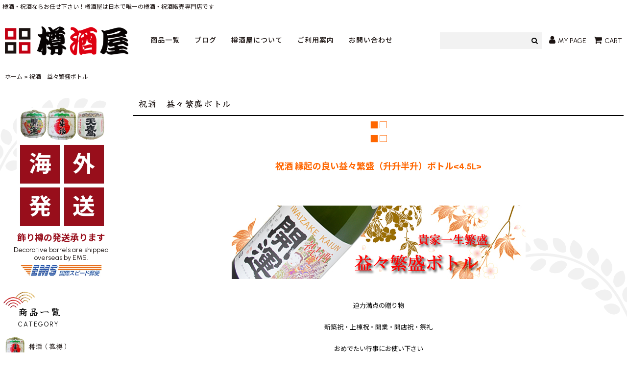

--- FILE ---
content_type: text/css
request_url: https://www.taruzakeya.com/data/taruzake/responsive/202303221003538ac0ee.css?1702362775
body_size: 16713
content:
@charset "utf-8";
/* CSS Document */

/********************************************************************/

/* HTMLタグ要素 */

/********************************************************************/

body {
    background-color: #F5F5F5;
    padding: 0px;
    margin: 0px;
    color: #000000;
}


A,
A:link,
A:visited,
A:hover,
A:active {
    color: #0088CC;
    text-decoration: none;
    font-weight: bold;
    outline: none;
}

.use_hover A:hover {
    color: #006DD9;
}

h1,
h2,
h3,
h4,
h5,
h6 {
    font-weight: bold;
    margin-bottom: 5px;
}

h1 {
    font-size: 161.6%;
}

h2 {
    font-size: 146.5%;
}

h3 {
    font-size: 131%;
}

h4 {
    font-size: 123.1%;
}

h5 {
    font-size: 116%;
}

h6 {
    font-size: 108%;
}


/********************************************************************/

/* 大外 */

/********************************************************************/

#container {
    font-size: 108%;
}

#inner_container {
    max-width: 980px;
    margin: 0px auto;
}

.wide_layout #inner_container {
    max-width: 1200px;
}

.inner_side_container,
#inner_main_container {
    background-color: #FFFFFF;
    border: 1px solid #E0DFE3;
    border-radius: 5px;
    margin: 2px;
}


/********************************************************************/

/* トップページコンテンツ間余白 */

/********************************************************************/

.main_section,
.side_section {
    margin: 0px 5px 25px;
}

#inner_main_container .main_section:first-child,
.inner_side_container .side_section:first-child {
    margin-top: 5px;
}

#inner_main_container .main_section:last-child,
.inner_side_container .side_section:last-child {
    margin-bottom: 5px;
}


/********************************************************************/

/* キャッチフレーズ欄 */

/********************************************************************/

/* キャッチフレーズ */
.copy {
    min-height: 18px;
    padding: 5px 5px 0px;
    font-size: 85%;
}


/********************************************************************/

/* ヘッダー */

/********************************************************************/

#header {
    position: relative;
    background-color: #FFFFFF;
    box-shadow:1px 1px 6px -3px #999999;
    border-radius: 5px;
    margin: 0px 2px 0px;
}


/********************************************************************/

/* ショップ名 */

/********************************************************************/

/* ショップ名ロゴ */
.shoplogo {
    padding: 5px;
}

.use_hover .shoplogo A:hover img {
    opacity: 0.8;
}

/* ショップ名テキスト */
.shoptext {
    padding: 5px 0px;
    min-height: 40px;
    margin-right: auto;
}

.shoptext A {
    font-size: 116%;
    margin: 0px;
}


/********************************************************************/

/* 文字サイズ */

/********************************************************************/

.font_setting {
    padding: 5px 5px 10px;
    text-align: center;
}

/* 文字サイズ画像 */
.set_font_normal,
.set_font_large {
    width: 45px;
    height: 30px;
    background-repeat: no-repeat;
    background-position: left top;
    -webkit-background-size: 45px 60px;
    background-size: 45px 60px;
}

/* 普通画像 */
.set_font_normal {
    background-image: url(img/font_default.gif);
}

/* 大画像 */
.set_font_large {
    margin-left: 5px;
    background-image: url(img/font_large.gif);
}

/* 文字サイズ画像マウスオーバー、選択中 */
.use_hover .font_setting .set_font_normal:hover,
.use_hover .font_setting .set_font_large:hover,
.font_setting .nav_on {
    background-position: left bottom;
}


/********************************************************************/

/* ヘッダーナビ */

/********************************************************************/

/* 各ナビゲーション */
.inner_header_nav .nav_btn {
    background-color: #2090DC;
    color: #FFFFFF;
}

.use_hover .inner_header_nav .nav_btn:hover {
    background-color: #36A8E9;
    color: #FFFFFF;
}


/*************************************************************/

/* 検索 */

/*************************************************************/

.search_bar .search {
    background-color: #FFFFFF;
}


/*************************************************************/

/* グローバルナビゲーション */

/*************************************************************/

.global_nav {
    margin: 15px 2px 0px;
    background-image: url(img/topnavi_bg.gif);
    background-repeat: repeat-x;
    background-position: left top;
    background-size: 600px 100px;
    background-color: #000000;
    border-radius: 5px;
    color: #FFFFFF;
}

.top_page_body .global_nav {
    margin-bottom: 15px;
}

/* 各ナビゲーション */
.inner_global_nav .nav_btn {
    background-image: url(img/navi_bg.gif);
    background-repeat: no-repeat;
    background-position: right top;
    background-size: 2px 100px;
    color: #FFFFFF;
    font-weight: normal;
    text-align: center;
}

.use_hover .inner_global_nav .nav_btn:hover {
    background-color: #444444;
    color: #FFFFFF;
}

.inner_global_nav li:last-child .nav_btn {
    background-image: none;
}

.use_hover .inner_global_nav li:first-child .nav_btn:hover {
    border-top-left-radius: 5px;
    border-bottom-left-radius: 5px;
}

.use_hover .inner_global_nav li:last-child .nav_btn:hover {
    border-top-right-radius: 5px;
    border-bottom-right-radius: 5px;
}


/********************************************************************/

/* 開閉ナビゲーション */

/********************************************************************/

.inner_popup_nav_area,
.inner_popup_menu_area {
    background-color: #FFFFFF;
    color: #000000;
}

/* 各ナビゲーション */
.inner_popup_nav .nav_btn {
    background-color: #FFFFFF;
    border-top: 1px dotted #CCCCCC;
    font-weight: normal;
    color: #000000;
}

.use_hover .inner_popup_nav .nav_btn:hover {
    background-color: #F5F5F5;
    color: #333333;
}

/* 開閉ナビゲーション閉じるボタン */
.nav_close_box .nav_close {
    background-color: #222222;
}

.use_hover .nav_close_box .nav_close:hover {
    background-color: #333333;
}


/********************************************************************/

/* メインナビゲーション */

/********************************************************************/

/* 各ナビゲーション */
.inner_side_nav .nav_btn,
.inner_main_nav .nav_btn {
    background-image: url(img/naviglobal_bg.gif);
    background-repeat: repeat-x;
    background-position: left bottom;
    border-radius: 5px;
    background-color: #FAFAFA;
    color: #000000;
}

.use_hover .inner_side_nav .nav_btn:hover ,
.use_hover .inner_main_nav .nav_btn:hover {
    opacity: 0.7;
    color: #000000;
}

/* フリーページナビゲーション背景 */
.freepage_nav .inner_freepage_nav .nav_btn {
    background-image: url(img/naviglobal_bg.gif);
    background-repeat: repeat-x;
    background-position: left bottom;
    background-color: #FAFAFA;
}

.use_hover .freepage_nav .inner_freepage_nav .nav_btn:hover {
    opacity: 0.7;
}


/********************************************************************/

/* カテゴリ、特集ナビゲーション */

/********************************************************************/

.itemlist_nav {
    margin-top: 15px;
}

/* 各ナビゲーション */
.inner_itemlist_nav .nav_btn {
    background-color: #F5F5F5;
    border-bottom: 1px solid #D9D9D9;
    font-weight: normal;
    color: #000000;
}

.use_hover .inner_itemlist_nav .nav_btn:hover {
    background-color: #E9E9E9;
    color: #000000;
}

/********************************************************************/

/* サイドメニュー */

/********************************************************************/

/* サイドメニュー枠 */
.open_side_col .side_container {
    background-color: #FFFFFF;
}

/* サイドカテゴリ一覧 */
.side_itemlist_nav {
    padding: 0px 1px;
}

/* サブカテゴリ　第二階層 */
.side_itemlist_nav .sub_menu_link {
    padding: 10px 24px 10px 10px;
}

/* サブカテゴリ背景 */
.side_itemlist_nav .sub_menu_link {
    background-color: #FFFFFF;
    border-top: none;
    border-left: 1px solid #D9D9D9;
    border-right: 1px solid #D9D9D9;
    border-bottom: 1px solid #D9D9D9;
}

/* マウスオーバー */
.use_hover .side_itemlist_nav .side_itemlist_nav_link:hover {
    background-color: #E9E9E9;
    color: #000000;
}


/********************************************************************/

/* フッターナビゲーション */

/********************************************************************/

.footer_nav {
    background-color: #F5F5F5;
}

/* 各ナビゲーション */
.footer_nav_item {
    color: #000000;
}

.footer_nav_item .nav_btn {
    border-bottom: 1px dotted #CCCCCC;
    color: #000000;
}

.use_hover .footer_nav_item .nav_btn:hover {
    background-color: #E9E9E9;
    color: #000000;
}


/********************************************************************/

/* タイトル */

/********************************************************************/

.side_box h2,
.main_box h2 {
    padding: 12px 10px;
    background-image: url(img/h2_bg.gif);
    background-repeat: repeat-x;
    background-position: left bottom;
    background-color: #FAFAFA;
    border-bottom: 1px solid #E0DFE3;
    border-radius: 5px;
    color: #000000;
}


/********************************************************************/

/* 第二階層タイトル */

/********************************************************************/

/* 第二階層各ページタイトル */
.page_box .page_title h1,
.page_box .page_title h2,
.page_box .recently .section_title h2,
.page_box .use_emphasis_title .section_title h2 {
    padding: 12px 10px;
    background-image: url(img/h2_bg.gif);
    background-repeat: repeat-x;
    background-position: left bottom;
    background-color: #FAFAFA;
    border-bottom: 1px solid #E0DFE3;
    border-radius: 5px;
    color: #000000;
}

.shoppingcart_page_body .page_box .page_title h2 {
    margin-bottom: 10px;
}


/********************************************************************/

/* 第二階層サブタイトル */

/********************************************************************/

/* 各ページサブタイトル */
.page_box .section_title h2,
.page_box .section_title h3 {
    padding: 12px 10px;
    background-repeat: repeat-x;
    background-position: left bottom;
    background-color: #FAFAFA;
    border-bottom: 1px solid #E0DFE3;
    border-radius: 5px;
    color: #000000;
}

.page_box #cart_preview .section_title h3 {
    margin-bottom: 10px;
}

.page_box .help_contents .section_title h4 {
    margin-top: 10px;
}

.page_box .section_title h4 {
    background-color: #F5F5F5;
    border-radius: 5px;
    padding: 10px;
}

.page_box .page_contents .search_result_title h3 {
    margin-top: 10px;
}


/********************************************************************/

/* 第二階層小項目タイトル */

/********************************************************************/

.contents_title {
    border-left: 5px solid #E0DFE3;
    border-bottom: 1px solid #E0DFE3;
    padding: 8px;
    font-weight: normal;
    font-size: 116%;
    color: #000000;
}

.rules_title {
    font-weight: bold;
}


/********************************************************************/

/* フォームタイトル */

/********************************************************************/

.form_title {
    border-left: 5px solid #E0DFE3;
    border-bottom: 1px solid #E0DFE3;
    padding: 8px;
    font-weight: normal;
    font-size: 116%;
    color: #000000;
}

.form_inner_title {
    border-bottom: 1px solid #E0DFE3;
    font-weight: bold;
    color: #000000;
}


/********************************************************************/

/* タイトル文字サイズ */

/********************************************************************/

.page_title h1,
.page_title h2,
.section_title h1,
.section_title h2 {
    margin: 0px;
    font-size: 123.1%;
    font-weight: normal;
    margin-bottom: 5px;
}

.page_title h3,
.section_title h3 {
    margin: 0px;
    font-size: 116%;
    font-weight: normal;
}

.page_title h4,
.page_title h5,
.page_title h6,
.section_title h4,
.section_title h5,
.section_title h6 {
    margin: 0px;
    font-size: 100%;
    font-weight: bold;
}


/********************************************************************/

/* メインコンテンツ */

/********************************************************************/

/********************************************************************/

/* 一覧
・写真のみ表示
・説明付き表示
・商品一覧ページ(写真のみ、説明付き)
・最新情報、店長日記
・ソート
*/

/********************************************************************/


/*--------------------------------------*/

/* 写真のみ表示  */

/*--------------------------------------*/

/* サムネイル写真 */
.layout_photo .list_item_photo {
    padding: 5px 0;
    text-align: center;
}

/* 一覧枠 */
.layout_photo .list_item_data {
    padding: 5px 1px;
}

/* もっと見る */
.more_item {
    padding: 10px 5px 0px 5px;
    border-top: 1px solid #E0DFE3;
    text-align: right;
}

.more_item .general_btn {
    padding: 5px;
    font-size: 85%;
    font-weight: normal;
}

/* 写真のみ文字サイズ */
.layout_photo .item_data_link {
    font-size: 85%;
}

.layout_photo .col2 .item_data_link {
    font-size: 93%;
}


/*--------------------------------------*/

/* 説明付き */

/*--------------------------------------*/

/* リンク */
.layout_column_text .list_item_box,
.layout_text .not_link {
    border-bottom: 1px solid #E0DFE3;
}

.list_item_data p.item_desc {
    color: #000000;
}


/*--------------------------------------*/

/* 商品一覧  */

/*--------------------------------------*/

/* 商品、記事一覧マウスオーバー */
.use_hover .item_list .item_data_link:hover,
.use_hover .item_list .list_item_link:hover {
    opacity: 0.7;
}

/* 商品名 */
.item_name {
    font-weight: bold;
}

.list_item_data p.item_name {
    margin-bottom: 3px;
}

/* 販売価格 */
.price {
    padding: 2px 0px;
    color: #000000;
    font-weight: bold;
}

.price .selling_price,
.price .regular_price {
    padding: 2px 0px;
}

/* 通常販売価格 */
.price .regular_price {
    color: #666666;
    font-weight: normal;
    display: block;
}

.item_box .text_layout .regular_price {
    display: inline;
}

/* 希望小売価格、税込価格 */
.item_box .retail_price,
.item_box .tax_incl_price {
    color: #666666;
    font-weight: normal;
    word-break: normal;
}

/* 在庫あり */
.stock {
    color: #000000;
    font-size: 93%;
}

/* 在庫僅か */
.lowstock {
    color: #990000;
}

/* 在庫なし */
.soldout,
.variation_stock_list .data_table .soldout {
    color: #777777;
}

/* レビュー件数 */
.item_info .review_number {
    color: #000000;
}

/* 商品一覧ランキングNo. */
.rankno {
    color: #FFFFFF;
    background-color: #FF8000;
}

.item_data .rankno1 {
    background-color: #FF5217;
}


/*--------------------------------------*/

/* 記事一覧  */

/*--------------------------------------*/

/* タイトル */
.list_subject {
    padding: 5px 0px;
}

/* 日付 */
.date {
    color: #000000;
    font-size: 93%;
    font-weight: normal;
}


/*--------------------------------------*/

/* ソート */

/*--------------------------------------*/

.sort {
    border-bottom: 1px solid #E0DFE3;
}

.sort_toggle .toggle_open {
    padding: 7px;
    background-color: #F5F5F5;
    border: 1px solid #E0DFE3;
    border-top-left-radius: 5px;
    border-top-right-radius: 5px;
    border-bottom: none;
}

.sort_toggle .toggle_open:hover {
    background-color: #F9F9F9;
}

/* ソート項目枠 */
.sort_item {
    padding: 10px;
    border-left: 1px solid #E0DFE3;
    border-right: 1px solid #E0DFE3;
    border-bottom: 1px solid #E0DFE3;
    background-color: #F5F5F5;
}

.sort_box {
    padding: 5px;
    margin: 3px;
    border-bottom: 1px solid #E0DFE3;
}

.sort_item .global_btn {
    padding: 5px;
    text-align: center;
}

/* 件数 */
.item_count {
    font-size: 93%;
}


/********************************************************************/

/* スライド */

/********************************************************************/

/* スライド送りボタン */
.slider_box .swiper-pagination-bullet,
.swipe_list .pointer span {
    display: inline-block;
    width: 8px;
    height: 8px;
    border: 1px solid #E0DFE3;
    border-radius: 50%;
    cursor: pointer;
}

/* 現スライド */
.slider_box .swiper-pagination-bullet-active,
.swipe_list .pointer span.current {
    background-color: #0088CC;
    border: 1px solid #0088CC;
}

#photo .slider_box .swiper-pagination-bullet,
#photo .swipe_list .pointer span,
#photo .slider_box .swiper-pagination-bullet-active,
#photo .swipe_list .pointer span.current {
    border: none;
}

/* 前へ、次へアイコン */
.swipe_list .pointer_box span.pointer_prev,
.swipe_list .pointer_box span.pointer_next,
.swiper-button-prev,
.swiper-button-next {
    width: 25px;
    height: 25px;
    background-color: #F5F5F5;
    border: 1px solid #E0DFE3;
    border-radius: 50%;
    display: inline-block;
    cursor: pointer;
}

.use_hover .swiper-button-prev:hover,
.use_hover .swiper-button-next:hover {
    background-color: #E0DFE3;
}

.use_hover .slider_box .swiper-button-disabled:hover {
    background-color: #F5F5F5;
}

/* 前へアイコン画像 */
.swipe_list .pointer_box span.pointer_prev,
.swiper-button-prev {
    background-image: url(img/icon_prev.gif);
    -webkit-background-size: 25px 25px;
    background-size: 25px 25px;
}

/* 次へアイコン画像 */
.swipe_list .pointer_box span.pointer_next,
.swiper-button-next {
    background-image: url(img/icon_next.gif);
    -webkit-background-size: 25px 25px;
    background-size: 25px 25px;
}


/********************************************************************/

/* 第二階層 */

/********************************************************************/

.page_box {
    color: #000000;
    padding: 5px 5px 20px;
}

.module_box {
    padding: 0 5px;
}

/* 共通説明 */
.page_desc {
    padding: 10px;
}

/* 共通ボックス */
.global_info {
    background-color: #FFFFEE;
    border: 1px solid #E0DFE3;
    padding: 10px;
}


/********************************************************************/

/* 商品詳細 */

/********************************************************************/

/* 商品情報　各ブロック */
.detail_section {
    border-bottom: 1px solid #E0DFE3;
}

/* 商品情報　商品名 */
.detail_item_data h1,
.detail_item_data .item_name {
    font-size: 123.1%;
    font-weight: bold;
    margin-bottom: 10px;
}

/* 商品詳細　価格エリアdivタグ間余白 */
.detail_item_data .section_box {
    margin-bottom: 10px;
}

/* 商品詳細　価格エリア項目間余白 */
.detail_item_data .section_box p {
    margin-bottom: 5px;
}

/* 商品詳細　販売価格 */
.detail_item_data .selling_price {
    font-size: 123.1%;
    word-break: normal;
}

/* 商品詳細　販売価格金額 */
.detail_item_data .selling_price .figure {
    font-weight: bold;
}

/* 商品詳細　通常販売価格 */
.detail_item_data .regular_price {
    font-size: 85%;
}

/* 商品詳細　希望小売価格、税込価格 */
.detail_item_data .retail_price,
.detail_item_data .tax_incl_price {
    color: #666666;
    font-weight: normal;
}

/* 商品詳細　販売価格ラベル */
.detail_item_data .selling_price {
    font-weight: normal;
}

/* 商品詳細　在庫 */
.detail_item_data .stock {
    font-size: 108%;
    font-weight: bold;
}

/* 商品情報　商品説明 */
.item_desc {
    margin: 0px;
}

/* 価格変動注意書き */
.price_desc {
    font-size: 77%;
}

/* 商品仕様 */
.detail_spec_data {
    margin: 0px;
}

/* 他の写真枠 */
.other_item_data {
    margin: 0px;
}

.other_item_data .global_photo {
    text-align: center;
}

/* 他の写真説明 */
.other_photo_desc {
    margin: 0px;
}

/* ソーシャルツール */
.social_tool {
    padding-bottom: 5px;
}

/* バリエーション在庫表 */
.variation_stock_list {
    margin-bottom: 5px;
}

/* バリエーション、オーダーメイド項目間余白 */
.variation_item,
.order_item {
    padding-top: 5px;
    padding-bottom: 5px;
}

/* オーダーメイド項目 */
.order_item {
    border-bottom: 1px dotted #CCCCCC;
}

.ordermade .bottompos {
    border-bottom: none;
}

/* 在庫数のラベルなし */
.hidden_stock .stocklist_data {
    text-align: center;
}

/* バリエーション在庫選択中背景 */
.variation_stock_list .data_table .selected_item {
    background-color: #E0F0F8;
    color: #006DD9;
}

.variation_stock_list .data_table .selected_data {
    background-color: #E0F0F8;
}


/*--------------------------------------*/
/* バリエーション選択のポップアップ */

/* ポップアップ枠 */
.popup_variation,
.popup_area {
    background-color: #FFFFFF;
    border: 1p solid #E0DFE3;
}

.popup_variation_selection,
.popup_section {
    border-bottom: 1px solid #E0DFE3;
}

/* バリエーション項目ボタン */
.popup_variation_button,
.item_selection_button {
    background-color: #F5F5F5;
    border: 2px solid #CCCCCC;
}

/* 選択中 */
.selected_option .popup_variation_button,
.selected_option .item_selection_button {
    background-color: #E0F0F8;
    border: 2px solid #0066CC;
    color: #0066CC;
}

/* 変更、選択してくださいボタン */
.popup_variation_edit_button,
.popup_variation_select_button,
.item_select_operation_button {
    background-image: url(img/btn_main.gif);
    background-position: left bottom;
    background-repeat: repeat-x;
    background-color: #A9A6B1;
    color: #FFFFFF;
}

.popup_variation_value,
.variation_selection_value,
.item_selection_value {
    color: #0066CC;
}

/* 選択済み枠 */
.variation_selection_box .validation_selection_selected_all,
.use_hover .variation_selection_box .validation_selection_selected_all:hover {
    background-color: #E0F0F8;
    border: 2px solid #E0DFE3;
    color: #000000;
}

.validation_selection_selected_all .variation_selection_msg_text {
    background-image: url(img/btn_main.gif);
    background-position: left bottom;
    background-repeat: repeat-x;
    background-color: #A9A6B1;
    color: #FFFFFF;
}


/*--------------------------------------*/
/* サムネイル写真 */

.thumbnail {
    margin-top: 5px;
}

/* サムネイル写真 */
.thumbnail .thumbnail_btn {
    border: 2px solid #FFFFFF;
}

.thumbnail .current .thumbnail_btn {
    border: 2px solid #0088CC;
}

/* サムネイル写真枠サイズ */
.thumbnail_listbox {
    width: 60px;
}


/*************************************************************/

/* レビュー */

/*************************************************************/

.large_rating_icon .rating_point {
    font-size: 153.9%;
}

.medium_rating_icon .rating_point {
    font-size: 123.1%;
}

/* 星ポイント */
.rating_point {
    margin-left: 10px;
    color: #EF9D35;
}

/* レビュー数 */
.review_number {
    margin-left: 10px;
}

/* グラフ */
.bar_graph {
    background-color: #EF9D35;
}

/* 年代 */
.rating_age {
    font-size: 93%;
}

/* 分析レポート内レビュー数 */
.rating_number A {
    font-size: 93%;
}

/* レビュー一覧 */
.review_data {
    border-bottom: 1px dotted #000000;
}

.mypagereview_contents .review_data {
    border-bottom: none;
}

/* レビュータイトル */
.review_title {
    font-size: 123.9%;
    font-weight: bold;
}

.itemdetail .review_data .review_title,
.mypagereview_contents .review_data .review_title {
    font-size: 108%;
}

/* 登録日 */
.review_postdate {
    background-color: #F5F5F5;
}

/* メモ */
.review_note {
    border-top: 1px solid #E0DFE3;
    border-bottom: 1px solid #E0DFE3;
}

.detail_page_body .review_note {
    border-top: 1px solid #E0DFE3;
    border-bottom: none;
}

/* ショップオーナー返信 */
.owner_note {
    border-bottom: 1px solid #E0DFE3;
}

/* ショップオーナーヘッダー */
.owner_header {
    font-size: 93%;
    color: #0088CC;
}

/* ショップオーナー登録日 */
.owner_postdate {
    display: inline-block;
    margin-left: 5px;
}

/* 参考質問数字 */
.user_number {
    font-size: 123.9%;
    font-weight: bold;
    color: #EF9D35;
}

/* 参考質問ボタン */
.review_vote_btn {
    display: block;
    margin-top: 5px;
}

/* 商品一覧レビュー数 */
.itemlist .review_number {
    font-size: 85%;
    margin-left: 5px;
}

/* 商品詳細レビュー数 */
.review_list .review_number {
    font-size: 93%;
}

/* 商品詳細ヘッダー */
.detail_review_header {
    padding-top: 10px;
}

/* 商品詳細、マイページレビュー管理ボタン */
.review_admin .global_btn {
    border-top: 1px solid #E0DFE3;
    text-align: center;
}

.detail_review_header .global_btn {
    text-align: center;
}


/********************************************************************/

/* ログイン */

/********************************************************************/

/* ID、PW枠 */
.signin_box .id_box,
.signin_box .pass_box {
    margin: 0px;
}

/* ID、PWタイトル */
.signin_box .id_title,
.signin_box .pass_title {
    margin-bottom: 10px;
    border-bottom: 1px solid #E0DFE3;
    font-size: 116%;
    font-weight: bold;
}

.signin_box .password .global_link {
    font-size: 85%;
}

/* 新規登録枠 */
#register_form {
    padding-top: 20px;
    border-top: 1px solid #E0DFE3;
}


/********************************************************************/

/* カート */

/********************************************************************/

/* カートの中身各枠 */
.inner_cart_data {
    margin-bottom: 10px;
    border: 1px solid #E0DFE3;
    background-color: #FFFFFF;
    border-radius: 5px;
}

/* 各項目枠 */
.cart_section {
    border-top: 1px solid #E0DFE3;
}

/* 区切り線 */
.top_separator {
    border-top: 1px solid #E0DFE3;
}

.bottom_separator {
    border-bottom: 1px solid #E0DFE3;
}

/* 各項目ラベル */
.cart_label {
    font-weight: normal;
}

/* ボタン中央寄せ */
.cart_inner_btn {
    text-align: center;
}

/* 小計、送料 */
.cart_sub_total_price,
.cart_shipping_charge {
    text-align: right;
}

/* 合計 */
.cart_footer {
    text-align: right;
}

.grand_total {
    display: inline-block;
    border-bottom: 2px solid #E0DFE3;
    margin-bottom: 5px;
}

.grandtotal_price {
    font-size: 153.9%;
    color: #990000;
}

/* 買い物を続ける */
.continue_shopping {
    text-align: right;
    border-top: 1px solid #E0DFE3;
    border-bottom: 1px solid #E0DFE3;
}

/* 送り主、お届け先追加変更ボタン */
.cart_recipient .global_btn {
    text-align: center;
}

/* お届け先名 */
.cart_recipient_title {
    border-left: 5px solid #0088CC;
    font-weight: bold;
}

/* ラジオボタン選択の強調表示 */
.checked_row {
    background-color: #FFFFCC;
}

.form_area .checked_row > .form_title,
.form_inner_area .checked_row > .form_inner_title {
    color: #CC0000;
}

/* リピータ向け決済機能用 */
.inner_global_info {
    background-color: #FFFFCC;
    border: 1px solid #E0DFE3;
}

/* クーポン/ポイント枠 */
.toggle_box .cart_point,
.toggle_box .box_padding,
.toggle_box .cart_point_notice {
    margin: 1px;
}

/* クーポン/ポイント変更時の金額を更新ボタン欄、強調表示背景 */
.notice_box .form_btn_spad {
    background-color: #FFFFCC;
}


/*************************************************************/

/* ステップ表 */

/*************************************************************/

.step_list {
    margin: 10px 0px;
    padding: 0px;
}

/* ステップ表 各枠背景 */
.step_data {
    background-color: #F5F5F5;
    border-right: 1px solid #FFFFFF;
    text-align: center;
}

/* ステップ表 右端 */
.step_list .posright .step_data {
    border-right: none;
}

/* ステップ表 各枠　現ページ */
.step_check .step_data {
    background-color: #E3007E;
}

/* ステップ表 文字 */
.step_data span {
    color: #666666;
}

/* ステップ表 ステップ数 */
.step_data .step_number {
    font-family: Arial, Helvetica, sans-serif;
    font-weight: bold;
}

/* ステップ表 現ページ文字 */
.step_check .step_data span {
    color: #FFFFFF;
}


/********************************************************************/

/* 最新情報、店長日記 */

/********************************************************************/

/* 日付 */
.article_date {
    border-bottom: 1px solid #E0DFE3;
    margin-bottom: 10px;
}

.format {
    font-size: 77%;
}

/* 記事 */
.ph_article {
    font-size: 108%;
}

/* バックナンバー */
.count_number {
    font-size: 93%;
}


/********************************************************************/

/* ご利用案内 */

/********************************************************************/

/* 上部ページ内リンクのナビゲーション */
.anchor_nav_area .nav_btn {
    border: 1px solid #E0DFE3;
    background-color: #F5F5F5;
}

.use_hover .anchor_nav_area .nav_btn:hover {
    border: 1px solid #E0DFE3;
    background-color: #E0DFE3;
}

/* 各ブロック */
.help_contents .inner_contents_box {
    margin-bottom: 10px;
}

.help_step,
.help_payment {
    padding-bottom: 5px;
}

/* 説明各ブロック */
.help_data {
    margin-top: 10px;
    margin-bottom: 10px;
    font-size: 93%;
}

/* 推奨環境 */
#spec_contents dt {
    font-weight: bold;
    padding-bottom: 5px;
}

#spec_contents dd {
    background-color: #F5F5F5;
    border: 1px solid #E0DFE3;
}


/********************************************************************/

/* 特定商取引 */

/********************************************************************/

/* 各欄枠 */
.contents_desc {
    padding: 10px 5px;
}


/********************************************************************/

/* メールマガジン */

/********************************************************************/

/* 登録、解除タイトル */
.mailmagazine_box .mailmagazine_subscribe_title,
.mailmagazine_box .mailmagazine_unsubscribe_title {
    border-bottom: 1px solid #E0DFE3;
    margin-bottom: 10px;
    font-size: 116%;
    font-weight: bold;
}


/********************************************************************/

/* マイページ */

/********************************************************************/

/* ポイント */
.member_contents .point_number {
    font-size: 138.5%;
    font-weight: bold;
    color: #990000;
}

/* リンク枠 */
.link_box .global_iconleft {
    display: block;
    margin-bottom: 10px;
}

/* 注意書き */
.mypage_note {
    font-size: 93%;
    line-height: 140%;
}

/* マイページ共通　送り主　お届け先 */
.mypage_recipient {
    padding: 5px 0px;
    font-size: 108%;
}


/*************************************************************/

/* 購入履歴 */

/*************************************************************/

/* 商品名 */
.history_data_list .item_name {
    font-weight: normal;
    color: #000000;
}


/*************************************************************/

/* 送り主、お届け先 */

/*************************************************************/

/* 住所 */
.recipient_data_list .user_address {
    font-weight: normal;
    color: #000000;
}


/*************************************************************/

/* お気に入り */

/*************************************************************/

/* 登録日、メモ */
.item_registration_date,
.item_memo {
    font-size: 93%;
}

/* 商品説明 */
.favorite_contents .item_desc {
    padding: 5px 0px;
    margin: 5px 0px;
    border-top: 1px solid #E0DFE3;
    border-bottom: 1px solid #E0DFE3;
}

/* メモ */
.item_memo_text {
    background-color: #F5F5F5;
    border: 1px solid #E0DFE3;
    color: #000000;
}


/*************************************************************/

/* 複数選択 */

/*************************************************************/

/* 複数削除 */
.bulk_btn {
    padding-top: 5px;
    padding-bottom: 5px;
}

/* 複数選択 */
.inner_bulk_check_box {
    background-color: #F5F5F5;
}

.layout_column_text .inner_bulk_check_box,
.layout_text .inner_bulk_check_box {
    background-color: #F5F5F5;
}

.bulk_mode .layout_column_text .list_item_box,
.bulk_mode .layout_column_text .not_link,
.bulk_mode .layout_text .not_link {
    border-bottom: none;
}

/* 一括削除時の下部ボタン枠 */
.bulk_mode .fixed_bottom {
    background-color: #F5F5F5;
    border-top: 1px solid #E0DFE3;
}

/* 数量表示バッジ */
.badge {
    background-color: #CC0000;
    font-family: Arial, Helvetica, sans-serif;
    color: #FFFFFF;
}


/*************************************************************/

/* 掲示板 */

/*************************************************************/

/* 記事枠 */
.post_box {
    margin-bottom: 5px;
    border: 1px solid #E0DFE3;
    background-color: #F5F5F5;
}

/* 記事枠レス */
.post_box_res {
    padding-left: 20px;
}

/* 記事ヘッダー */
.post_box .data_table .cell_header,
.post_box .data_table .cell_data {
    background-color: #E9E9E9;
    font-weight: normal;
}

/* 記事ヘッダー下部余白 */
.post_box .data_table {
    margin-bottom: 5px;
}

/* 記事ヘッダー中央寄せ */
.post_box .res_cell,
.post_box .toggle_cell,
.post_box .replay_cell {
    text-align: center;
}

.post_title,
.post_user,
.post_day,
.post_number {
    padding: 2px 0px;
}

/* 記事タイトル */
.post_title {
    font-weight: bold;
    font-size: 14px;
}

/* 記事ユーザー */
.post_user {
    font-size: 11px;
}

/* 記事投稿日 */
.post_day {
    font-size: 11px;
}

/* 記事No */
.post_number {
    font-size: 13px;
}

/* URL */
.post_url {
    font-size: 13px;
}

/* 記事コメント */
.bbs_comments {
    background-color: #FFFFFF;
    border: 1px solid #D1D1D1;
}

/* 記事検索 */
.bbs_search {
    background-color: #F5F5F5;
}

/* 検索文字強調 */
.result_emphasis {
    background-color: #FFFF73;
}

/* 検索前に戻る */
.bbs_search .global_link {
    margin-left: 10px;
}

/* 記事開閉 */
#bbs_toggle {
    border-top: 1px solid #E0DFE3;
    border-bottom: 1px solid #E0DFE3;
}

/* 記事投稿欄 */
.bbs_post_form {
    background-color: #FFFFFF;
    border: 1px solid #E0DFE3;
}


/*************************************************************/

/* 関連ページ */

/*************************************************************/

/* 内容 */
.link_desc_box {
    border-top: 1px solid #E0DFE3;
}


/*************************************************************/

/* 私が店長です */

/*************************************************************/

/* スタッフ画像 */
.staff_photo,
.pstaff_photo {
    text-align: center;
    margin-top: 10px;
}

/* プロフィール項目 */
.staff_contents dt,
.pstaff_contents dt {
    border-top: 1px solid #E0DFE3;
    font-weight: bold;
}

/* プロフィール内容 */
.staff_contents dd,
.pstaff_contents dd {
    border-top: 1px solid #E0DFE3;
}

.staff_profile_desc {
    background-color: #F5F5F5;
    border: 1px solid #E0DFE3;
}


/********************************************************************/

/* カレンダー */

/********************************************************************/

/* カレンダーヘッダー */
.cal_month {
    padding-bottom: 15px;
    text-align: center;
}

.cal_month .prev_month,
.cal_month .next_month,
.cal_month .this_month {
    padding: 0px 10px;
}

.cal_month span.prev_month,
.cal_month span.next_month {
    padding: 0px 5px;
    font-weight: bold;
    cursor: pointer;
}

/* 今月 */
.this_month {
    font-size: 123.1%;
    font-weight: bold;
}

.side_col .this_month {
    font-size: 13px;
    padding: 0px;
}

.side_col .next_month,
.side_col .prev_month {
    font-size: 12px;
    padding: 0px;
}

/* カレンダー枠線 */
.calendar_data .data_table th.cell_header,
.calendar_data .data_table td.cell_data {
    border: 1px solid #CCCCCC;
}

/* カレンダー曜日セル */
.calendar_data .cal_day_header {
    font-size: 85%;
}

/* カレンダー各セル */
.calendar_data .data_table .cal_day_cell {
    width: 14%;
    height: 60px;
    vertical-align: top;
}

/* 日曜日 */
.sun .cal_day {
    color: #CC0000;
}

/* 土曜日 */
.sat .cal_day {
    color: #3399CC;
}

/* 今日 */
.calendar_data .today {
    font-weight: bold;
}

/* イベント一覧 */
.event_list li {
    border-bottom: 1px solid #E0DFE3;
}

/* イベント内容 */
.event_data {
    padding: 10px 0px;
}

/* イベント名 */
.event_name {
    font-weight: bold;
    line-height: normal;
}

/* アイコン画像 */
div.event_icon {
    text-align: center;
}

div.event_icon img {
    margin: 0px 1px;
}

span.event_icon {
    margin-right: 5px;
}

/* 定休日 */
.calendar_data .holiday,
.holiday_icon {
    background-color: #FFD9B3;
}

.holiday_icon {
    border: 1px solid #CCCCCC;
    display: inline-block;
    width: 15px;
    height: 15px;
}

/* イベント説明 */
.event_desc {
    font-size: 93%;
    padding: 5px;
}

/* 左右カラム */
.side_col .cal_day {
    font-size: 85%;
}

/* 余白 */
.side_col .data_table th.cell_header,
.side_col .data_table td.cell_data {
   padding: 2px;
}

.side_col .calendar_data .data_table .cal_day_cell {
    height: auto;
}


/********************************************************************/

/* table */

/********************************************************************/

/* thタグ、tdタグ */
.data_table .cell_header,
.data_table_header,
.data_table .cell_data {
    padding: 5px;
    border: 1px solid #E0DFE3;
}

/* thタグ */
.data_table .cell_header,
.data_table_header {
    background-color: #F5F5F5;
    color: #000000;
}

/* tdタグ */
.data_table .cell_data {
    background-color: #FFFFFF;
    color: #000000;
}


/********************************************************************/

/* フォーム */

/********************************************************************/

/* フォーム上部説明 */
.global_note li {
    border-bottom: 1px dotted #E0DFE3;
}

.list_icon_circle {
    color: #000000;
}

/* フォーム項目 */
.form_element,
.form_inner_element {
    padding: 10px;
}

/* 必須項目 */
.require {
    color: #CC0000;
    font-weight: bold;
}

abbr.require {
    border: none;
    cursor: default;
}

/* 注意書き */
span.cell_note {
    font-size: 85%;
    font-weight: normal;
}

/* メールアドレス欄 */
.confirm_email {
    border-color: #E0DFE3;
    background-color: #FFFFEE;
}


/********************************************************************/

/* 入力エリア */

/********************************************************************/

/* 標準 */
.form_data .defaultsize {
    width: 170px;
}

/* 特小 */
.form_data .xsmallsize {
    width: 60px;
}

/* 小 */
.form_data .smallsize {
    width: 80px;
}

/* 大 */
.form_data .largesize {
    max-width: 500px;
    width: 97%;
}


/********************************************************************/

/* フォームエラー */

/********************************************************************/

/* 個別エラー表示 */
.form_error {
    border: 5px solid #FF0000;
    border-radius: 5px;
}

/* フォーム上部エラー表示 */
.error_box {
    border: 1px solid #FF0000;
    border-radius: 5px;
}

/* 商品詳細エラー表示 */
.detail_page_body .error_box {
    margin: 10px;
}

/* エラー表示　※赤枠内文字 */
.error_status {
    color: #FF0000;
    font-size: 93%;
    padding-left: 5px;
}

/* エラー時入力エリア背景色 */
.page_box .edit_form .error_row input,
.page_box .edit_form .error_row select,
.page_box .edit_form .error_row textarea {
    background-color: #FFF0F0;
}

/* エラーアイコン */
.error_icon .fa {
    background-color: #E43100;
    border: 1px solid #E8E0DD;
    box-shadow: 0px 0px 0px 1px #E43100;
    color: #FFFFFF;
}

/* フォーム上部OK表示 */
.ok_box {
    border: 1px solid #0088CC;
    border-radius: 5px;
}

/* OK表示 ※緑枠内文字 */
.ok_status {
    color: #0088CC;
    font-size: 93%;
    padding-left: 5px;
}

/* OK表示アイコン位置調整 */
.ok_status img {
    padding-right: 3px;
}

/* OK時入力エリア背景色 */
.page_box .edit_form .ok_row input,
.page_box .edit_form .ok_row select,
.page_box .edit_form .ok_row textarea,
.page_box .edit_form .error_row .ok_input {
    background-color: #E4F1FC;
}

/* OKアイコン */
.ok_icon .fa {
    background-color: #0088CC;
    border: 1px solid #CFEAFC;
    box-shadow: 0px 0px 0px 1px #0088CC;
    color: #FFFFFF;
}

/* 重要な注意書き色 */
.note_color {
    color: #CC0000;
}


/********************************************************************/

/* アイコン */

/********************************************************************/

/* ヘッダーナビボタン */
.inner_header_nav .header_nav_item .fa {
    color: #FFFFFF;
}

/* グローバルナビ */
.inner_global_nav .fa {
    color: #FFFFFF;
}

.global_iconleft .fa {
    padding-right: 5px;
}

.global_iconright .fa {
    padding-left: 5px;
}

/* 閉じる、削除ボタン */
.close_btn_box .fa,
.delete_btn_box .fa {
    color: #000000;
}

.nav_close_btn .fa {
    color: #FFFFFF;
}

/* フッター下部ボタン */
.fixed_corner_button .fa {
    font-size: 40px;
    color: #000000;
}

.use_hover .fixed_corner_button:hover .fa {
    color: #333333;
}

/* +-開閉ボタン */
.open_icon .fa,
.close_icon .fa {
    color: #666666;
}

/* 説明付き一覧表示調整 */
.right_side_list_icon {
    position: absolute;
    right: 5px;
    top: 50%;
    margin-top: -11px;
    font-size: 22px;
}


/********************************************************************/

/* ボタン */

/********************************************************************/

/* アイコンボタン枠 */
.icon_btn {
    padding: 0px 3px;
    border: 1px solid #E0DFE3;
    background-color: #FFFFFF;
    border-radius: 5px;
}

.use_hover .icon_btn:hover {
    border: 1px solid #E0DFE3;
    background-color: #F5F5F5;
}

/* +-開閉ボタン枠 */
.open_icon,
.close_icon {
    border: 1px solid #CCCCCC;
    background-color: #FFFFFF;
}

.use_hover .open_icon:hover,
.use_hover .close_icon:hover,
.use_hover abbr .open_icon:hover,
.use_hover abbr .close_icon:hover {
    background-color: #D1D1D1;
}

/* 汎用ボタン */
.general_btn {
    padding: 0px 3px;
    border: solid 1px #E0DFE3;
    border-radius: 5px;
    display: inline-block;
}

.use_hover .general_btn:hover {
    border: 1px solid #E0DFE3;
    background-color: #F5F5F5;
}

.standard_btn {
    padding: 10px 20px;
    border: solid 1px #E0DFE3;
    border-radius: 5px;
    display: inline-block;
}

.use_hover .standard_btn:hover {
    border: 1px solid #E0DFE3;
    background-color: #F5F5F5;
}

/* 右端ボタン */
.page_title_right_edge .general_btn,
.section_title_right_edge .general_btn {
    background-color: #E0DFE3;
    border-radius: 5px;
    color: #333333;
}

.use_hover .page_title_right_edge .general_btn:hover,
.use_hover .section_title_right_edge .general_btn:hover {
    background-color: #F5F5F5;
    color: #333333;
}

/* 画像リンク */
.use_hover .photo_link:hover {
    opacity: 0.7;
}


/*************************************************************/

/* フォームボタン */

/*************************************************************/

/* フォームボタンマウスオーバー */
.use_hover .global_btn input:hover,
.use_hover button:hover,
.use_hover .global_btn A:hover {
    opacity: 0.8;
}

/* ボタンサイズXXS */
.global_btn .btn_size_xxsmall {
    width: 30px;
    height: 30px;
}

/* ボタンサイズXS */
.global_btn .btn_size_xsmall {
    width: 50px;
    height: 30px;
}

/* ボタンサイズS */
.global_btn .btn_size_small {
    width: 70px;
    height: 30px;
}

/* ボタンサイズM */
.global_btn .btn_size_medium {
    width: 90px;
    height: 30px;
}

.global_btn A.btn_size_xxsmall,
.global_btn A.btn_size_xsmall,
.global_btn A.btn_size_small,
.global_btn A.btn_size_medium,
.global_btn A.btn_size_auto {
    line-height: 30px;
}

/* ボタンサイズL */
.global_btn .btn_size_large {
    width: 130px;
    height: 35px;
}

.global_btn A.btn_size_large {
    line-height: 35px;
}

/* ボタンサイズXL */
.global_btn .btn_size_xlarge {
    width: 180px;
    height: 40px;
    font-size: 116%;
}

.global_btn A.btn_size_xlarge {
    line-height: 40px;
}

/* ボタンサイズXXL */
.global_btn .btn_size_xxlarge {
    width: 281px;
    height: 50px;
    font-size: 123%;
}

.global_btn A.btn_size_xxlarge {
    line-height: 50px;
}

/* ボタンサイズ横幅auto */
.global_btn .btn_size_auto {
    height: 30px;
    width: auto;
    padding: 0px 20px;
}

/* ボタンサイズ小文字 */
.font_size_small {
    font-size: 77%;
}

/* 縦2段積みボタン */
.under_global_btn {
    display: block;
    margin-top: 30px;
}

/* 商品詳細 */
.detail_item_data .add_cart .global_btn {
    display: block;
    text-align: center;
    margin: 10px 0px;
}

/* 下部配置ボタン */
.form_btn {
    text-align: center;
    margin: auto;
    padding: 20px 0;
}

/* 下部ボタン上部注意書き */
.global_bottom_info {
    border-bottom: 1px solid #E0DFE3;
}

/* ログインページ新規登録余白調整 */
#register_form .form_btn {
    padding: 0px;
}

/* Aタグボタン */
.global_btn A {
    font-weight: normal;
}

/* 外部決済ボタン */
.outside_btn_box {
    background-color: #FFFFEE;
    border: 1px solid #E0DFE3;
}

/* 楽天決済用 */
.payment_method_desc {
    margin-bottom:10px;
}


/*--------------------------------------*/

/* ボタン色 */

/*--------------------------------------*/
/* 色通常 */
/* フォームボタン全般 */
.btn_color_common {
    background-image: url(img/btn_main.gif);
    background-repeat: repeat-x;
    background-position: left bottom;
    background-color: #A9A6B1;
    color: #FFFFFF;
}

.btn_color_common,
A.btn_color_common:link,
A.btn_color_common:visited,
A.btn_color_common:hover,
A.btn_color_common:active {
    color: #FFFFFF;
}

.use_hover .btn_color_common:hover {
    color: #FFFFFF;
}

/* 色強調 */
.btn_color_emphasis {
    background-image: url(img/btn_main_b.gif);
    background-repeat: repeat-x;
    background-position: left bottom;
    background-color: #37A9EA;
    color: #FFFFFF;
}

.btn_color_emphasis,
A.btn_color_emphasis:link,
A.btn_color_emphasis:visited,
A.btn_color_emphasis:hover,
A.btn_color_emphasis:active {
    color: #FFFFFF;
}

.use_hover .btn_color_emphasis:hover {
    color: #FFFFFF;
}


/*************************************************************/

/* パンくずリスト */

/*************************************************************/

/* パンくずリスト */
.breadcrumb_list {
    font-size: 85%;
}


/********************************************************************/

/* ポップアップ */

/********************************************************************/

/* ポップアップの背景 */
.overlay_area .modal_skin {
    background-color: #FFFFFF;
    border: 1px solid #CCCCCC;
}


/********************************************************************/

/* ロード、ページャー */

/********************************************************************/

/* 読み込み中アイコン画像 */
.loading,
.initial_loading {
    background: url(img/load_icon.gif);
    background-repeat: no-repeat;
    background-position: center center;
    -webkit-background-size: 25px 25px;
    background-size: 25px 25px;
}

.entry_box .loading {
    background-image: url(img/load_entry_icon.gif);
    -webkit-background-size: 25px 25px;
    background-size: 25px 25px;
}

/* 一覧ページャー */
.pager {
    margin: 5px 0px;
    text-align: center;
}

/* 現ページ */
.pager strong {
    min-width: 20px;
    min-height: 20px;
    padding: 3px;
    margin: 0px 1px;
    border: 1px solid #000000;
    background-color: #000000;
    color:#FFFFFF;
}

/* 各ページ */
.pager .pager_btn {
    min-width: 20px;
    min-height: 20px;
    margin: 0px 1px;
    padding: 3px;
    border: 1px solid #E0DFE3;
    background-color: #FFFFFF;
    text-decoration: none;
}

.use_hover .pager .pager_btn:hover {
    border: 1px solid #000000;
    background-color: #000000;
    color: #FFFFFF;
}


/********************************************************************/

/* グローバルサイトリンク */

/********************************************************************/

/* リンク一覧 */
.site_list_dropdown {
    background-color: #FFFFFF;
    box-shadow: 5px 5px 10px rgba(0,0,0,0.4),-5px 5px 10px rgba(0,0,0,0.4);
}

/* 各リンク先 */
.layout_dropdown .site_list_data {
    border-bottom: 1px solid #E0DFE3;
}

/* 各リンク文字 */
.global_site .site_list_dropdown .nav_btn,
#inner_footer .layout_dropdown .site_list_data .nav_btn {
    color: #000000;
}

.use_hover .global_site .site_list_dropdown .nav_btn:hover,
.use_hover #inner_footer .layout_dropdown .site_list_data .nav_btn:hover {
    color: #666666;
    background-color: #F5F5F5;
}

/* リスト表示タイトル */
#inner_footer .layout_dropdown .site_list_title .nav_btn {
    background-image: none;
    background-color: #FFFFFF;
    border: 1px solid #E0DFE3;
    color: #000000;
}


/********************************************************************/

/* フッター */

/********************************************************************/

/* PCサイトボタン */
.footer_pc_site_box {
    height: 30px;
    padding: 15px 0px 15px 0px;
    position: relative;
    background-color: #F5F5F5;
    box-sizing: content-box;
    text-align: center;
}

.pc_site_btn .pc_site_link {
    width: 80px;
    margin: auto;
    padding: 8px 8px 8px 30px;
    display: inline-block;
    background-image: url(img/icon_pc.png);
    -webkit-background-size: 30px 30px;
    background-size: 30px 30px;
    background-repeat: no-repeat;
    background-position: 5px center;
    background-color: #FFFFFF;
    border: 1px solid #CCCCCC;
    border-radius: 5px;
    box-sizing: content-box;
    font-size: 12px;
    text-align: center;
    color: #000000;
}

.use_hover .pc_site_btn .pc_site_link:hover {
    color: #000000;
    opacity: 0.8;
}

/* フッター */
.footer_area {
    background-color: #F5F5F5;
}

#footer {
    text-align: center;
}

.footer_area A {
    color: #0088CC;
}

.use_hover .footer_area A:hover {
    color: #006DD9;
}

.footer_upper_link_box .continued_link_box {
    border-left: 1px solid #666666;
}

/* ページトップへ戻るボタン */
.fixed_corner_button {
    width: 45px;
    height: 45px;
    border-radius: 10px;
    background-color: #CCCCCC;
    text-align: center;
}

.move_to_add_cart .corner_covering_item,
.use_hover .move_to_add_cart:hover .corner_covering_item {
    color: #CCCCCC;
}

/* フッター下部バナー */
.footer_banner {
    text-align: center;
}

.use_hover .footer_banner .banner_box A:hover {
    opacity: 0.8;
}


/********************************************************************/

/* Powered by おちゃのこネット
※上記の文言は共用ドメインコースをご利用の場合に表示されます。
必須項目ですので、下記の編集は許可されていません。
・文言の削除
・文字色を薄くする
・文字サイズを小さくする */

#ochanoko {
    padding: 5px;
    text-align: center;
    font-size: 12px;
}

#ochanoko A {
    font-size: 12px;
}

#ochanoko p {
    font-size: 10px;
}

.accessory_color {
    background-color: #F5F5F5;
    color: #000000;
}

.accessory_color A {
    color: #000000;
}

.accessory_color A:hover {
    color: #333333;
}

/********************************************************************/


/* # =================================================================
# 
# ↓　おちゃのこネットデザイン作成プラン　↓
#             2023.03.22 upload
# 
# ================================================================= */

body, .page_box .detail_contents .section_title h2, .page_box .detail_contents .section_title h3,
.page_box .page_title h2 .title_text {
font-family: 'Urbanist','Noto Sans JP', sans-serif;
color: #1B1311;
}
body {
background-image: url(image/newdesign/bg1.png), url(image/newdesign/bg2.png);
background-repeat: no-repeat;
background-position: left -30px top 200px, right -30px bottom 15px;
background-color: transparent;
background-attachment: fixed;
}
A, A:link, A:visited, A:hover, A:active {
color: #1B1311;
font-weight: 400;
transition: 0.3s;
}
.use_hover A:hover img {
opacity: 0.7;
transition: 0.3s;
}
.use_hover A:hover, .use_hover .footer_area A:hover {
color: #980E1B;
}
#main_wrapper {
display: flex;
flex-direction: column;
}
#contents_top {
order: 1;
}
#contents {
order: 2;
}
.responsive .fix_center {
max-width: 100%;
}
.responsive #header_area {
max-width: 100%;
}
.inner_side_container, #inner_main_container {
background-color: transparent;
}
.main_section, #inner_main_container .main_section:last-child {
margin-bottom: 50px;
}
.main_section:has(.shopcomment) {
margin-bottom: 0px;
}
.dispinlineblock {
display: inline-block;
}
.copy h1 {
font-size: 100%;
font-weight: normal;
}
.inner_item_data .list_item_data {
max-width: 250px;
margin: 0 auto;
}
#header_free_space {
overflow: visible;
}
.inner_side_container, #inner_main_container {
border: none;
border-radius: 0px;
}
.wide_layout #inner_container {
max-width: 100%;
}
.wide_layout .layout_2_col #inner_contents, .wide_layout .layout_3_col #inner_contents {
width: 1400px;
}
.main_box .custom_space {
overflow: visible;
}
.main_box h2 {
background-image: none;
background-color: transparent;
border-bottom: none;
text-align: center;
font-family: 'Yuji Syuku', serif;
font-size: 22px;
}
.main_box h2::after {
font-family: 'Urbanist', sans-serif;
display: block;
font-size: 14px;
padding-top: 10px;
letter-spacing: 2px;
}
.whatnew h2::after {
content: "INFORMATION";
}
.diary h2::after {
content: "BLOG";
}
.item_ranking h2::after {
content: "ITEM RANKING";
}
.item_pickup h2::after {
content: "PICK UP ITEM";
}
.layout_column_text .list_item_box, .layout_text .not_link {
border-bottom: 1px solid #707070;
}
.page_box .page_title h2 {
background-image: none;
background-color: transparent;
letter-spacing: 1px;
border-radius: 0px;
border-bottom: 2px solid #000;
font-size: 18px;
font-weight: 500;
}
.page_box .page_title h2 .title_text {
font-family: 'Yuji Syuku', serif;
}
.right_side_nav_icon::before {
content: "";
background-image: url(image/newdesign/arrow1.png);
background-repeat: no-repeat;
background-size: contain;
width: 10px;
height: 16px;
display: inline-block;
}
.more_item {
padding: 30px 5px 0px 10px;
border-top: none;
text-align: center;
}
.more_item .general_btn {
padding: 10px 20px;
font-size: 100%;
font-family: 'Yuji Syuku', serif;
border: 1px solid #1B1311;
border-radius: 0px;
}
.use_hover .more_item .general_btn:hover {
background-color: #1B1311;
color: #FFFFFF;
border: 1px solid #1B1311;
}
.more_item .general_btn .fa {
padding: 0;
}
.more_item .general_btn .fa::before {
content: "";
}
.list_subject {
padding: 5px 0px 0px;
}
.common_icon img, .help_icon_data .cell_header img {
max-width: 60px;
}
.responsive .breadcrumb_area {
max-width: 1400px;
margin: 0 auto;
}
.item_name, .price {
font-weight: 500;
font-size: 110%;
}
.list_item_cell .model_number {
display: block;
}
.tax_label {
font-size: 85%;
}
.itemdetail .detail_block_desc .item_desc_text.custom_desc table {
width: 100%!important;
}
.column_layout .top_page_body .has_left_side_menu #main_container {
padding-bottom: 0px;
}
.top_page_body #inner_main_container {
margin-bottom: 0px;
padding-bottom: 0px;
}
.top_page_body #inner_main_container .main_section:last-child {
margin-bottom: 0px;
}
.layout_photo .itemlist_cartbutton, .layout_photo .itemlist_selectoption {
width: 100%;
max-width: 170px;
padding: 5px;
}
.layout_photo .itemlist_cartbutton .cartinput, .layout_photo .itemlist_selectoption .selectoptioninput {
width: 100%;
}
.itemlist_box .inner_item_data {
padding: 0px;
}
.item_list .list_item_cell {
padding: 5px;
}
.global_btn .cartinput, .global_btn .selectoptioninput {
background-image: none;
background-color: #980E1B;
border-radius: 0px;
padding: 10px;
height: auto;
}
.btn_color_emphasis {
background-image: none;
background-color: #980E1B;
}
.inner_header_nav .nav_btn {
background-color: #000;
}
.use_hover .inner_header_nav .nav_btn:hover {
background-color: #000;
opacity: 0.7;
}
/* ヘッダー */
#header {
background-color: transparent;
box-shadow: none;
border-radius: 0px;
margin: 0px;
}
.inner_header_area {
height: 70px;
font-size: 14px;
align-items: center;
padding: 0px 5px;
}
.header_logo img {
max-width: 100px;
}
.top_page_body .global_nav {
margin: 0px;
}
#globalnav .globalnavlist {
margin: 0;
padding: 0;
list-style: none;
justify-content: space-around;
align-items: center;
}
.globalnavbtn {
text-align: center;
padding: 5px;
}
.globalnavbtn > A {
display: block;
height: 100%;
font-weight: 500;
padding: 5px;
letter-spacing: 1px;
}
.navbtn_en {
font-size: 12px;
}
.dropdwn_menu {
width: 100%;
display: none;
position: absolute;
left: 0px;
top: 0px;
padding: 15px 15px 30px;
background-color: #FFF;
}
.dropdwn_menu2 {
width: 100%;
display: none;
position: absolute;
left: 0;
bottom: 0px;
padding: 30px 15px;
background-color: #FFF;
}
#globalnav ul.dropdwn ul.dropdwn_menu, .dropdwn ul.dropdwn_menu2 {
padding-top: 20px;
}
.subnavbox .itemname {
font-weight: normal;
font-size: 12px;
padding: 0px 0px 0px 5px;
}
.nav-open {
overflow: hidden;
}
.nav-open .site_header.open {
overflow: auto
}
.nav-open #globalnav {
min-height: 105vh;
}
.min_header .shop_name_box .shoptext {
font-family: 'Noto Sans JP', sans-serif;
font-size: 30px;
letter-spacing: 3px;
}
.toggle_btn {
display: none;
}
.design_header_nav_opened body {
overflow: hidden;
}
.top_page_body .header_right {
width: auto;
justify-content: flex-end;
}
.header_right {
font-size: 10px;
}
.copy {
padding: 10px 50px 10px 5px;
}
.header_nav {
height: 100%;
}
.inner_header_nav {
height: auto;
align-items: center;
flex-wrap: wrap;
justify-content: space-between;
padding: 7px 0;
}
.inner_product_box .category_box {
margin: 0 auto;
display: inline-block;
}
.header_nav_item A {
font-weight: 400;
}
.header_left {
align-items: center;
}
.subnavbox {
flex-wrap: wrap;
}
.headcategory_item {
width: 50%;
}
.headcategory_item A {
background-color: #F8F8F8;
display: block;
margin: 5px;
padding: 5px;
text-align: center;
color: #1B1311;
}
.group_box {
flex-direction: column;
}
.group_box .inner_subnavbox {
width: 100%;
font-family: 'Urbanist', 'Yuji Syuku', serif;
}
.group1 {
padding-right: 10px;
}
.group_title {
text-align: left;
margin: 10px;
font-size: 20px;
position: relative;
}
.group_title::before {
width: 100%;
height: 1px;
background-color: #707070;
position: absolute;
content: "";
top: 50%;
left: 0px;	
}
.group_title_text {
background-color: #FFFFFF;
z-index: 1;
padding-right: 15px;
display: inline-block;
position: relative;
}
.group_list {
flex-wrap: wrap;
list-style: none;
padding: 0px;
}
.group_item {
width: 50%;
}
.group_btn {
margin: 5px;
display: block;
background-color: #F8F8F8;
padding: 5px 15px 5px 5px;
text-align: left;
letter-spacing: 1px;
position: relative;
}
.header_logo {
padding-right: 15px;
}
.header_navitem {
font-weight: bold;
padding-left: 5px;
}
.header_navitem .nav_btn {
padding: 0px 5px;
border: 1px solid;
min-width: 45px;
min-height: 45px;
display: flex;
align-items: center;
justify-content: center;
}
.header_navitem .fa {
display: block;
text-align: center;
font-size: 18px;
}
.center_aligned_copy {
text-align: left;
height: 33px;
display: flex;
align-items: center;
}
.global_nav {
position: static;
}
.design_header_nav_opened .global_nav {
display: none;
display: none;
}
.column1 .g_search {
position: absolute;
top: 46px;
right: 163px;
width: auto;
z-index: 120;
}
.inner_global_nav .g_search .nav_btn .fa {
font-size: 18px;
}
.column1 .g_search A {
color: #000;
border: 1px solid #000!important;
padding: 0px 5px;
font-size: 10px;
min-width: 45px;
min-height: 45px;
display: flex;
align-items: center;
justify-content: center;
}
.use_hover .inner_global_nav .g_search .nav_btn:hover {
background-color: #FFFFFF;
border-radius: 0px!important;
color: #980E1B;
border: 1px solid #980E1B!important;
}
.inner_global_nav .g_search .fa {
color: #000000;
}
.use_hover .inner_global_nav .g_search .nav_btn:hover .fa {
color: #980E1B;
}
/* 商品検索 */
.search_bar .search_box {
background-color: transparent;
border: none;
box-shadow: none;
padding: 0px;
border-radius: 0px;
}
.search_form .searchinput {
background-color: transparent;
box-shadow: none;
width: 25px;
height: 26px;
border-radius: 0px;
}
.search_bar .search {
padding: 0px 3px 0 10px;
}
.header_area .search_bar {
display: flex;
align-items: center;
padding: 0px;
}
.search_close,
.use_hover .search_close:hover {
bottom: 10px;
border: none;
background-color: transparent;
}
.search_form .btn_color_common {
color: #000000;
}
.header_nav .search_bar .fa {
padding: 0px;
font-size:16px;
}
.search input[type="text"], .search input[type="email"], .search input[type="tel"], .search input[type="url"], .search input[type="search"], .search input[type="number"], .search input[type="password"], .search textarea {
border: none;
border-radius: 0px;
box-shadow: none;
background-color: transparent;
padding: 0px 8px;
font-size: 14px;
}
.search.form_data {
background-color: #F2F2F2;
padding: 0px;
}
.f_search_bar {
display: none;
}
.f_search_bar .search_box {
width: 130px;
}
/* プレースホルダーをフォーカスで非表示 */
#header_area .search input:focus::-webkit-input-placeholder, #header_area .search input:focus::-moz-placeholder, #header_area .search input:focus::-ms-input-placeholder, #header_area .search input:focus::placeholder {
color: transparent;
}
/* オートコンプリート背景色 */
#header_area .search input:-webkit-autofill, input:focus:-webkit-autofill {
-webkit-box-shadow: 0 0 0 100px rgb(245, 245, 245) inset!important;
}
/* フォーカスのボーダー削除 */
:focus {
outline: none;
}
/* スライド */
#photo {
overflow: hidden;
background-color: #FFF;
}
#photo img {
width: 100%;
height: auto;
object-fit: cover;
}
.has_inside_controller .swiper-button-next, .has_inside_controller .swiper-button-prev {
background-color: rgba(0, 0, 0, 0.4);
width: 20px;
height: 20px;
background-size: 15px 24px;
padding: 10px;
border-radius: 50%;
}
.responsive .has_inside_pagination .swiper-pagination .swiper-pagination-bullet {
width: 8px;
height: 8px;
border-radius: 50%;
}
.has_inside_pagination .lower_slider_controller .swiper-pagination {
bottom: 50px;
}
/* SNS */
.snsshare {
padding: 20px 5px;
}
.snsshare .inner_maincontents_area {
justify-content: center;
flex-direction: column;
}
.sns_text {
color: #BEBEBE;
font-size: 10px;
letter-spacing: 2px;
padding-bottom: 10px;
}
.sns_item {
padding: 0px 5px;
}
.sns_item img {
max-width: 25px;
}
/* 挨拶 */
.shopcomment {
position: relative;
z-index: 10;
margin-bottom: 0px;
}
.shopcomment .inner_maincontents_area {
position: relative;
top: 0px;
width: 100%;
border-radius: 20px;
}
.comment_top {
font-family: 'Yuji Syuku', serif;
font-size: 18px;
letter-spacing: 1px;
padding-bottom: 20px;
}
.comment_sub {
font-size: 12px;
}
/* カテゴリーリンク */
.maincategory_list {
padding: 0;
margin: 0;
list-style: none;
flex-wrap: wrap;
}
.maincategory_item {
width: calc(100% /3);
}
.maincategory_item A {
background-color: #F8F8F8;
display: block;
margin: 5px;
padding: 5px;
text-align: center;
color: #1B1311;
}
.cdesc_text {
font-family: 'Yuji Syuku', serif;
font-size: 16px;
line-height: 1;
min-height: 35px;
display: grid;
place-items: center center;
}
.cdesc_text .text_small {
font-size: 16px;
}
.text_attach {
font-size: 60%;
padding: 5px;
}
.text_cc {
color: #980E1B;
}
.text_cc_sub {
font-size: 40%;
display: block;
padding-top: 5px;
letter-spacing: 2px;
}
/* Youtube */
.youtube {
background-image: url(image/newdesign/youtube_bg1.jpg);
background-size: cover;
background-position: center;
padding: 30px 5px;
}
.youtube_title {
color: #980E1B;
font-size: 30px;
font-weight: bold;
letter-spacing: 3px;
line-height: 1;
padding: 0px 10px;
}
.ytitle_sub {
font-size: 80%;
font-weight: 500;
}
.youtube_movie {
padding: 30px;
background-image: url(image/newdesign/youtube_bg2.png), url(image/newdesign/youtube_bg3.png);
background-repeat: no-repeat;
background-size: 40%;
background-position: top 0px right -1px, bottom 0px left 0px;
}
.inner_youtube_movie {
position: relative;
height: 0;
padding: 0 0 56.25%;
overflow: hidden;
}
.inner_youtube_movie iframe {
position: absolute;
top: 0;
left: 0;
width: 100%;
height: 100%;
}
.taruzake_link {
align-items: center;
justify-content: center;
flex-direction: column;
}
.taruzake_link A {
display: inline-block;
border: 1px solid #980E1B;
padding: 10px 15px;
margin: 10px;
color: #980E1B;
font-weight: bold;
font-size: 14px;
letter-spacing: 1px;
background-color: #FFFFFF;
text-align: center;
}
.use_hover .taruzake_link A:hover {
background-color: #980E1B;
color: #FFFFFF;
}
/* ポイント */
.appealpoint .inner_maincontents_area {
flex-direction: column;
}
.point_box {
width: 100%;
padding: 10px 5px;
display: flex;
flex-direction: row;
justify-content: center;
align-items: center;
}
.point_image {
width: 80px;
margin: 0 auto;
}
.point_text {
flex: 1;
padding-left: 15px;
}
.point_title {
color: #980E1B;
font-size: 16px;
font-weight: bold;
padding: 0px 0px 10px 0px;
}
.point_desc {
text-align: left;
font-size: 12px;
}
/* バナー */
.banner .inner_maincontents_area {
flex-wrap: wrap;
}
.banner_box {
width: 50%;
padding: 5px;
text-align: center;
}
/* ランキング */
.rankno {
color: #1B1311;
background-color: transparent;
}
.layout_photo .item_rankno {
background-image: url(image/newdesign/no_bg.png);
background-size: 50px;
background-repeat: no-repeat;
background-position: center center;
margin: 0px 0px 5px;
padding: 30px 10px 16px;
}
.layout_photo .ranking1 .item_rankno {
background-image: url(image/newdesign/no1_bg.png);
}
.item_data .rankno1 {
background-color: transparent;
color: #D9A630;
}
.layout_photo .ranking2 .item_rankno {
background-image: url(image/newdesign/no2_bg.png);
}
.item_data .rankno2 {
color: #9D9A94;
}
.layout_photo .ranking3 .item_rankno {
background-image: url(image/newdesign/no3_bg.png);
}
.item_data .rankno3 {
color: #E5630C;
}
/* Instagram */
.instawidget {
text-align: center;
background-color: #AA9F93;
padding: 30px 10px 50px;
}
.insta_ttl {
font-size: 24px;
letter-spacing: 2px;
}
.insta_account {
font-size: 12px;
padding-bottom: 20px;
}
.instawidget A {
color: #FFFFFF;
display: inline-block;
}
.widget_box iframe {
width: 250px;
height: 250px;
}
/* 樽酒紹介 */
.taruzake {
background-image: url(image/newdesign/bg.jpg);
background-size: 300px;
padding: 10px 0px;
}
.taruzake_box {
padding-bottom: 50px;
}
.taruzake_title {
writing-mode: vertical-rl;
display: flex;
align-items: center;
font-family: 'Yuji Syuku', serif;
}
.taruzake1 .taruzake_title {
margin-right: 10px;
}
.taruzake2 .taruzake_title {
margin-left: 10px;
}
.taruzake_title_top {
background-image: url(image/newdesign/taruzake_title.png);
background-size: 100px 116px;
background-repeat: no-repeat;
width: 100px;
height: 116px;
display: flex;
align-items: center;
justify-content: center;
}
.inner_taruzake_title_top {
font-size: 24px;
letter-spacing: 3px;
line-height: 1;
}
.inner_taruzake_title_top::before {
display: block;
font-size: 40%;
text-align: center;
}
.taruzake1 .inner_taruzake_title_top::before {
content: "たるざけ";
}
.taruzake2 .inner_taruzake_title_top::before {
content: "かざりだる";
}
.taruzake_title_bottom {
font-size: 14px;
line-height: 2;
}
.taruzake_list {
padding: 30px 0px 0px;
margin: 0px;
list-style: none;
flex-wrap: wrap;
}
.taruzake_item {
font-family: 'Yuji Syuku', serif;
font-size: 12px;
letter-spacing: 0px;
width: 50%;
padding: 0px 5px 22px;
}
.taruzake_item A {
display: flex;
}
.taruzake_name {
writing-mode: vertical-rl;
}
.taruzake2 .taruzake_name::after {
content: "- 飾り樽";
padding-top: 10px;
}
.taruzake_img img {
max-width: 100%;
}
.sake_box {
width: 50%;
padding: 5px;
text-align: center;
}
.sake_img {
border-radius: 15px;
overflow: hidden;
display: inline-block;
}
.sake_title {
padding-top: 0px;
font-size: 12px;
}
.inner_sake_contents {
flex-wrap: wrap;
}
/* サイドメニュー */
.side_section {
margin-bottom: 50px;
}
.login_nav_box, .side_free_box {
margin-bottom: 0px;
}
.inner_side_container .side_section .price_nav_box {
margin-bottom: 50px;
}
.inner_side_nav .nav_btn, .freepage_nav .inner_freepage_nav .nav_btn {
background-image: none;
background-color: #FFFFFF;
border-radius: 0px;
border: 1px solid;
margin-bottom: 10px;
min-height: 60px;
display: flex;
align-items: center;
}
.freepage_nav .inner_freepage_nav .nav_btn {
padding-left: 35px;
background-size: 19px;
background-repeat: no-repeat;
background-position: left 10px center;
}
.freepage_nav .inner_freepage_nav .s_page2 .nav_btn {
background-image: url(image/newdesign/icon_f01.png);
}
.freepage_nav .inner_freepage_nav .s_page6 .nav_btn {
background-image: url(image/newdesign/icon_f02.png);
}
.freepage_nav .inner_freepage_nav .s_page3 .nav_btn {
background-image: url(image/newdesign/icon_f03.png);
}
.freepage_nav .inner_freepage_nav .s_page1 .nav_btn {
background-image: url(image/newdesign/icon_f04.png);
}
.freepage_nav .inner_freepage_nav .s_page8 .nav_btn {
background-image: url(image/newdesign/icon_f05.png);
}
.freepage_nav .inner_freepage_nav .s_page9 .nav_btn {
background-image: url(image/newdesign/icon_f06.png);
}
.freepage_nav .inner_freepage_nav .s_page10 .nav_btn {
background-image: url(image/newdesign/icon_f07.png);
}
.freepage_nav .inner_freepage_nav .s_page11 .nav_btn {
background-image: url(image/newdesign/icon_f08.png);
}
.inner_side_nav .fax_order .nav_btn {
background-color: #393230;
color: #FFFFFF;
font-weight: 600;
background-image: url(image/newdesign/icon_fax.png);
background-size: 35px;
background-position: left 10px center;
background-repeat: no-repeat;
padding-left: 55px;
}
.use_hover .inner_side_nav .fax_order .nav_btn:hover {
color: #FFFFFF;
}
.fax_order .right_side_nav_icon::before {
background-image: url(image/newdesign/arrow1w.png);
}
.side_box h2 {
background-image: url(image/newdesign/side_midashi.png);
background-color: transparent;
border-bottom: none;
font-family: 'Yuji Syuku', serif;
background-repeat: no-repeat;
background-size: 65px 33px;
background-position: top left;
padding: 30px 5px 10px 30px;
letter-spacing: 2px;
font-size: 20px;
}
.side_box h2::after {
font-family: 'Urbanist', sans-serif;
display: block;
font-size: 65%;
padding-top: 8px;
}
.side_box.category_nav_box h2::after {
content: "CATEGORY";
}
.side_box.pickupcategory_nav_box h2::after {
content: "LIST BY CAPACITY";
}
.side_box.price_nav_box h2::after {
content: "LIST BY PRICE";
}
.side_box.calendar h2::after {
content: "CALENDAR";
}
.inner_itemlist_nav .nav_btn {
background-color: transparent;
border-bottom: 1px dotted #ccc;
color: #1B1311;
font-family: 'Urbanist', 'Yuji Syuku', serif;
}
.side_box .parental_menu_link {
padding: 15px 10px 15px 50px;
}
.side_box.category_nav_box .menu_link_item .parental_menu_link {
background-size: 45px;
background-repeat: no-repeat;
background-position: left center;
}
.side_box.category_nav_box .maincategory1 .parental_menu_link {
background-image: url(image/newdesign/category01.png);
}
.side_box.category_nav_box .maincategory27 .parental_menu_link {
background-image: url(image/newdesign/category02.png);
}
.side_box.category_nav_box .maincategory19 .parental_menu_link {
background-image: url(image/newdesign/category03.png);
}
.side_box.category_nav_box .maincategory76 .parental_menu_link {
background-image: url(image/newdesign/category04.png);
}
.side_box.category_nav_box .maincategory68 .parental_menu_link {
background-image: url(image/newdesign/category05.png);
}
.side_box.category_nav_box .maincategory7 .parental_menu_link {
background-image: url(image/newdesign/category06.png);
}
.side_box.category_nav_box .maincategory26 .parental_menu_link {
background-image: url(image/newdesign/category07.png);
}
.side_box.category_nav_box .maincategory41 .parental_menu_link {
background-image: url(image/newdesign/category08.png);
}
.side_box.category_nav_box .maincategory95 .parental_menu_link {
background-image: url(image/newdesign/category09.png);
}
.side_box.category_nav_box .maincategory113 .parental_menu_link {
background-image: url(image/newdesign/category10.png);
}
.side_box.category_nav_box .maincategory74 .parental_menu_link {
background-image: url(image/newdesign/category11.png);
}
.side_box.category_nav_box .maincategory18 .parental_menu_link {
background-image: url(image/newdesign/category12.png);
}
.use_hover .inner_itemlist_nav .nav_btn:hover {
background-color: #F8F8F8;
}
.side_box .sub_menu_link_list {
padding-bottom: 20px;
}
.side_itemlist_nav .sub_menu_link {
border-left: none;
border-right: none;
padding: 10px;
}
.side_itemlist_nav .inner_itemlist_nav .nav_btn .fa::before {
content: "";
background-image: none;
}
.side_box.calendar {
font-family: 'Urbanist', 'Yuji Syuku', serif;
}
.cal_month {
display: flex;
align-items: center;
justify-content: space-between;
}
.calendar_data .data_table th.cell_header {
border: none;
background-color: #FFF;
font-size: 100%;
font-weight: normal;
}
.side_col .calendar_data .data_table .cal_day_cell {
border: 1px solid #FFFFFF;
text-align: center;
vertical-align: middle;
}
.side_col .cal_day {
font-size: 95%;
letter-spacing: 1px;
}
.side_col .calendar_data .data_table .today {
font-size: 120%;
}
.cell_header.sun .cal_day {
color: #990000;
}
.holiday_icon {
border: none;
}
.side_col .this_month {
font-size: 18px;
}
.cal_btn_box {
margin: 0px 3px;
}
.event_name {
font-weight: 500;
}
/* サイドメニュー海外発送 */
.os_shipping {
text-align: center;
padding: 30px 0px ;
}
.os_shipping_ttl {
color: #980E1B;
font-size: 18px;
font-weight: 700;
padding: 10px 0px 3px;
}
.os_shipping_en {
font-size: 14px;
line-height: 1.2;
padding-bottom: 6px;
}
/* フッター */
.inner_footerfree_area {
max-width: 1400px;
margin: 30px auto;
}
.footerfree_top {
flex-direction: row;
justify-content: space-between;
align-items: center;
flex-direction: column;
border-bottom: 1px solid #707070;
padding: 0px 10px 30px;
}
.footerfree_top > .flex_layout {
width: 100%;
}
.footerfree_top_menu1 {
padding-bottom: 10px;
}
.footerfree_top_menu2 {
justify-content: center;
}
.fftop_menu {
width: calc(100% / 3);
margin: 0 3px;
}
.fftop_menu A {
height: 100%;
display: flex;
align-items: center;
justify-content: center;
padding: 10px 5px;
}
.fftop_btn {
display: block;
background-color: #FFFFFF;
font-family: 'Urbanist', 'Yuji Syuku', serif;
font-size: 14px;
text-align: center;
padding: 15px 5px;
}
.text_en {
display: block;
font-size: 70%;
}
.responsive .footer_nav {
padding-top: 0px;
}
.responsive .inner_footer_nav {
max-width: 1400px;
margin: 0 auto;
justify-content: center;
}
.wide_layout .footer_nav .inner_footer_nav .footer_nav_item {
width: 50%;;
}
.footer_nav_item .nav_btn {
border-bottom: none;
padding: 10px 5px;
font-size: 12px;
}
.footer_nav_item .nav_btn .fa {
width: 0px;
height: 0px;
}
.footer_nav_item .nav_btn .fa::before {
content: "";
background-image: none;
}
#footer {
padding-left: 0px;
padding-right: 0px;
}
.shopinfo_area {
background-color: #313131;
padding-bottom: 100px;
}
.inner_shopinfo_area {
max-width: 1400px;
margin: 0 auto;
color: #FFFFFF;
justify-content: center;
padding: 30px;
letter-spacing: 1px;
flex-direction: column;
}
.inner_shopinfo_left {
text-align: left;
}
.shopinfo_box {
padding-bottom: 15px;
margin-right: 20px;
display: inline-block;
font-size: 12px;
}
.shop_logo {
padding-bottom: 20px;
margin-right: 0px;
width: 100%;
}
.shopinfo_desc {
border-top: 1px solid;
padding-top: 5px;
margin-top: 5px;
}
.inner_shopinfo_center img {
height: 150px;
object-fit: cover;
object-position: center;
}
.inner_shopinfo_map {
margin-top: -80px;
padding: 0px 30px 30px;
}
.inner_shopinfo_map iframe {
width: 100%;
max-width: 1300px;
height: 200px;
}
.footer_navitem A {
display: flex;
align-items: center;
justify-content: center;
border: 1px solid;
min-width: 80px;
min-height: 60px;
margin: 0px 5px;
text-align: center;
}
.footer_navitem .fa {
display: block;
font-size: 18px;
margin-bottom: 5px;
}
.inner_shopinfo_right .sns_list {
display: flex;
padding-top: 15px;
flex-direction: row;
}
#copyright {
font-size: 14px;
}
/* inview */
.inviewfadeIn {
opacity: 0;
transition: 0.8s;
}
.fadeIn {
opacity: 1.0;
}
.inviewUp {
transform: translate(0, 40px);
-webkit-transform: translate(0, 40px);
transition-duration:0.8s;
}
.Up {
transform: translate(0, 0);
-webkit-transform: translate(0, 0);
}
.inviewDown {
transform: translate(0, -40px);
-webkit-transform: translate(0, -40px);
transition-duration:0.8s
}
.Down {
transform: translate(0, 0);
-webkit-transform: translate(0, 0);
}
font[color$="FFFBFF"] {
color: #000;
}
@media screen and (max-width: 979px) {
/* ヘッダー */
.site_header {
align-items: center;
display: flex;
height: 100%;
opacity: 0;
padding: 0;
position: fixed;
visibility: hidden;
width: 100%;
z-index: 2;
transition: .5s;
background-color: #F2F2F2;
top: 0px;
left: 0px;
}
.site_header.open {
opacity: 1;
visibility: visible;
overflow-y: scroll;
height: 100%;
}
.sp_menu{
display: block;
position: absolute;
top: -20px;
right: 10px;
width: 25px;
height: 25px;
margin: 0 auto;
cursor: pointer;
transition: .5s;
z-index: 9999;
}
.sp_menu .bar {
display: inline-block;
width: 25px;
height: 2px;
background-color: #000;
position: absolute;
left: 0;
transition: .25s ease-in-out;
}
#bar01 {top: 0;}
#bar02 {top: 9px;}
#bar03 {top: 18px;}
.active .bar{
background-color: #000;
}
.active #bar01 {
top: 10px;
transform: rotate(45deg);
}
.active #bar02 {width: 0;}
.active #bar03 {
top: 10px;
transform: rotate(135deg);
}
#globalnav {
width: 100%;
position: absolute;
top: 0px;
left: 50%;
transform: translateX(-50%);
-webkit-transform: translateX(-50%);
padding: 50px;
}
#globalnav .globalnavbtn {
width: 100%;
max-width: inherit;
}
#globalnav .globalnavbtn:last-child {
border: 0px;
}
#globalnav .btn_menu {
margin-bottom: 15px;
background-color: #FFF;
}
.use_hover #globalnav .globalnavbtn A:hover {
color: #555;
}
ul.globalnavlist > li.btn_menu > A {
cursor: default;
}
#globalnav .dropdwn_menu, .footer_bottom_nav .dropdwn_menu2 {
display: block!important;
width: auto!important;
position: relative!important;
padding-bottom: 0px;
}
#globalnav ul.dropdwn ul.dropdwn_menu, .footer_bottom_nav ul.dropdwn .dropdwn_menu2 {
padding-top: 0px;
}
#globalnav .globalnavbtn A, #globalnav .globalnavbtn A:hover {
position: relative;
}
#globalnav .dropdwn_menu .subnavbtn A, .dropdwn_menu2 .subnavbtn A {
font-weight: 400;
position: relative;
font-size: 13px;
}
#globalnav .btn_about A::after, #globalnav .btn_contents A::after, #globalnav .btn_option A::after {
content: none;
border-top: none;
border-right: none;
}
#globalnav .dropdwn_menu .subnavbtn A:hover, .dropdwn_menu2 .subnavbtn A:hover {
border-bottom: none;
}
#globalnav .dropdwn_menu, .dropdwn_menu2 {
padding: 0px;
}
.btn_menu .subnavbox {
opacity: 0;
transition: .3s;
height: 0px;
overflow: hidden;
margin: 0 10px;
}
.btn_menu .is-active .subnavbox {
opacity: 1;
transition: .3s;
height: auto;
overflow: visible;
margin: 5px 30px 20px;
}
.btn_menu2 .is-active .subnavbox {
display: flex;
}
.globalnavbtn > A {
cursor: pointer;
font-size: 16px;
text-align: center;
line-height: 1.4;
}
.toggle_btn {
position: absolute;
top: 50%;
right: 10px;
transform: translateY(-50%);
display: block;
width: 20px;
height: 20px;
overflow: hidden;
}
.toggle_btn:before, .toggle_btn:after {
display: block;
content: "";
background-color: #000000;
position: absolute;
width: 10px;
height: 1px;
top: 50%;
left: 50%;
transform: translate(-50%, -50%);
}
.toggle_btn:before {
width: 1px;
height: 10px;
}
.toggle_title.selected .toggle_btn:before {
content: normal;
}
}
@media screen and (max-width: 900px) {
/* ヘッダー */
#hamburger {
background-color: transparent;
position: relative;
cursor: pointer;
margin: 0 0 0 auto;
height: 60px;
width: 60px;
}
}
@media screen and (max-width: 599px) {
/* ヘッダー */
.btn_menu .is-active .subnavbox {
margin: 5px;
}
}
@media screen and (max-width: 499px) {
/* ヘッダー */
#globalnav {
padding: 50px 10px;
}
#globalnav .globalnavbtn {
padding: 0;
}
#globalnav .globalnavbtn A {
font-size: 14px;
}
#globalnav .globalnavbtn > A {
font-size: 14px;
padding: 10px 0px;
}
#globalnav .dropdwn_menu .subnavbtn A, .dropdwn_menu2 .subnavbtn A  {
font-size: 12px;
}
.btn_category .is-active .subnavbox, .btn_group .is-active .subnavbox {
margin: 30px 0px 10px;
}
.btn_menu .is-active .subnavbox {
margin: 5px 10px 10px;
}
/* スライド */
.has_inside_controller .swiper-button-prev {
left: 0px;
}
.has_inside_controller .swiper-button-next {
right: 0px;
}
/* フッター */
#copyright {
font-size: 12px;
}
.shopinfo_area .shop_logo img {
max-width: 150px;
}
}
@media screen and (min-width: 400px) {
/* ヘッダー */
.header_logo img {
max-width: 150px;
}
.headcategory_item {
width: calc(100% / 3);
}
}
@media screen and (min-width: 410px) {
/* SNS */
.snsshare .inner_maincontents_area {
flex-direction: row;
}
.sns_text {
font-size: 12px;
padding-bottom: 0px;
}
}
@media screen and (min-width: 450px) {
/* Instagram */
.instawidget {
padding: 30px 10px 50px;
}
.insta_ttl {
font-size: 30px;
}
.insta_account {
font-size: 16px;
}
.widget_box iframe {
width: 350px;
height: 350px;
}
}
@media screen and (min-width: 500px) {
/* ヘッダー */
.inner_header_area {
padding: 0px 10px;
}
.header_logo img {
max-width: 200px;
}
.header_right {
font-size: 12px;
}
.headcategory_item A {
margin: 10px;
padding: 20px 10px;
}
.group2 {
padding-left: 10px;
}
.group_btn {
margin: 10px;
padding: 10px;
}
.header_navitem .nav_btn {
min-width: 52px;
min-height: 52px;
}
.column1 .g_search {
top: 42px;
right: 191px;
}
.column1 .g_search A {
font-size: 12px;
min-width: 52px;
min-height: 52px;
}
/* スライド */
#photo img {
height: 400px;
}
/* 挨拶 */
.shopcomment .inner_maincontents_area {
padding: 10px 20px;
}
.comment_top {
font-size: 22px;
}
.comment_sub {
font-size: 14px;
}
/* カテゴリーリンク */
.maincategory_item A {
margin: 10px;
padding: 20px 10px;
}
.cdesc_text {
font-size: 20px;
min-height: 50px;
}
.cdesc_text .text_small {
font-size: 20px;
}
/* Youtube */
.taruzake_link {
flex-direction: row;
}
/* ポイント */
.point_box {
padding: 20px;
}
.point_text {
padding-left: 30px;
}
.point_title {
font-size: 18px;
}
.point_desc {
font-size: 14px;
}
/* バナー */
.banner_box {
padding: 20px;
}
/* 樽酒紹介 */
.sake_box {
padding: 15px;
}
.sake_title {
padding-top: 15px;
font-size: 14px;
}
/* フッター */
.footerfree_top_menu1 {
padding-bottom: 20px;
}
.fftop_menu {
margin: 0 10px;
}
.fftop_menu A {
padding: 20px;
}
.fftop_btn {
font-size: 16px;
}
.wide_layout .footer_nav .inner_footer_nav .footer_nav_item {
width: auto;
}
.footer_nav_item .nav_btn {
padding: 10px 15px;
font-size: 14px;
}
.shopinfo_box {
padding-bottom: 25px;
font-size: 14px;
}
.shop_logo {
padding-bottom: 30px;
}
.shopinfo_desc {
padding-top: 10px;
margin-top: 10px;
}
.inner_shopinfo_center img {
height: 300px;
}
.inner_shopinfo_map {
padding: 0px 50px 50px;
}
.inner_shopinfo_map iframe {
height: 300px;
}
.footer_navitem A {
min-height: 80px;
}
}
@media screen and (min-width: 600px) {
/* Youtube */
.youtube {
padding: 50px 10px;
}
.youtube_title {
font-size: 50px;
padding: 0px 30px;
letter-spacing: 7px;
margin-bottom: -20px;
}
.youtube_movie {
padding: 50px;
}
/* ポイント */
.appealpoint .inner_maincontents_area {
flex-direction: row;
}
.point_box {
width: calc(100%/3);
flex-direction: column;
text-align: center;
}
.point_text {
padding-left: 0px;
}
.point_title {
font-size: 20px;
padding: 15px;
}
/* Instagram */
.instawidget {
padding: 70px 10px 90px;
}
.widget_box iframe {
width: 500px;
height: 500px;
}
/* 樽酒紹介 */
.taruzake_title_top {
background-size: 180px 208px;
width: 180px;
height: 208px;
}
.inner_taruzake_title_top {
font-size: 40px;
}
.taruzake_list {
padding: 80px 0px 0px;
}
.taruzake_title_bottom {
font-size: 20px;
}
.taruzake_item {
font-size: 16px;
padding: 0px 10px 30px;
letter-spacing: 2px;
}
.taruzake_img {
padding-top: 20px;
}
}
@media screen and (min-width: 650px) {
/* フッター */
.footerfree_top {
flex-direction: row;
}
.footerfree_top > .flex_layout {
width: auto;
}
.footerfree_top_menu1 {
padding-bottom: 0px;
}
.footerfree_top_menu2 {
justify-content: flex-start;
}
.fftop_menu {
width: auto;
}
}
@media screen and (min-width: 700px) {
.main_section, #inner_main_container .main_section:last-child {
margin-bottom: 80px;
}
/* ヘッダー */
.inner_header_area {
height: 100px;
}
.header_logo img {
max-width: 252px;
}
.header_right {
font-size: 14px;
}
.headcategory_item {
width: 25%;
}
.header_navitem {
padding-left: 15px;
}
.header_navitem .nav_btn {
border: none;
padding: 0px;
}
.header_navitem .fa {
display: inline-block;
}
.column1 .g_search {
top: 30px;
right: 100px;
}
/* 商品検索 */
.search_bar .search_box {
width: 130px;
}
.f_search_bar {
display: block;
}
.header_global_nav {
display: none;
}
/* スライド */
#photo {
padding-right: 100px;
}
.top_image_slide {
overflow: hidden;
border-radius: 0px 20px 20px 0px;
}
#photo img {
height: 600px;
}
/* SNS */
.snsshare {
position: absolute;
right: 30px;
top: 150px;
writing-mode: vertical-rl;
padding: 0px;
}
.sns_text {
font-size: 14px;
}
.sns_item {
padding: 10px 0px;
}
.sns_item img {
max-width: 40px;
}
/* 挨拶 */
.shopcomment .inner_maincontents_area {
padding: 30px 30px 5px;
}
.comment_top {
font-size: 30px;
}
/* カテゴリーリンク */
.maincategory_item {
width: 25%;
}
/* Youtube */
.taruzake_link A {
padding: 15px 25px;
font-size: 16px;
letter-spacing: 2px;
}
/* 樽酒紹介 */
.taruzake {
padding: 50px;
}
.taruzake_item {
width: calc(100% / 3);
}
/* フッター */
.inner_shopinfo_area {
flex-direction: row;
padding: 50px 10px;
}
.shopinfo_left {
max-width: 270px;
}
.shop_logo {
padding-bottom: 50px;
}
.inner_shopinfo_center img {
height: 500px;
padding: 0px 30px;
}
.inner_shopinfo_right .sns_list {
padding-top: 0px;
flex-direction: column;
}
}
@media screen and (min-width: 760px) {
.layout_photo .itemlist_cartbutton, .layout_photo .itemlist_selectoption {
max-width: 260px;
}
}
@media screen and (min-width: 840px) {
/* ヘッダー */
.header_right {
padding-right: 0px;
}
.group_box {
flex-direction: row;
}
.group_box .inner_subnavbox {
width: 50%;
}
/* 挨拶 */
.shopcomment {
margin-bottom: -70px;
}
.shopcomment .inner_maincontents_area {
position: relative;
top: -70px;
background-color: #FFFFFF;
padding: 50px;
}
/* カテゴリーリンク */
.cdesc_text {
font-size: 30px;
}
.cdesc_text .text_small {
font-size: 22px;
}
/* 樽酒紹介 */
.taruzake_item {
width: 50%;
}
}
@media screen and (min-width: 900px) {
/* フッター */
.fftop_menu {
min-width: 190px;
}
.footer_navitem A {
min-width: 90px;
min-height: 90px;
}
}
@media screen and (min-width: 980px) {
/* ヘッダー */
.dropdwn_menu {
top: 100px;
}
.headcategory_item {
width: calc(100%/6);
}
/* 樽酒紹介 */
.sake_box {
width: 25%;
}
}
@media screen and (min-width: 1000px) {
/* Youtube */
.youtube {
padding: 80px 10px;
}
.youtube_movie {
padding: 80px 100px;
background-size: 45%;
}
/* 樽酒紹介 */
.taruzake_item {
width: calc(100% / 3);
}
}
@media screen and (min-width: 1050px) {
/* ヘッダー */
.globalnavbtn > A {
padding: 10px;
}
}
@media screen and (min-width: 1100px) {
/* ヘッダー */
.header_logo {
padding-right: 30px;
}
/* 商品検索 */
.f_search_bar .search_box {
width: 180px;
}
}
@media screen and (min-width: 1200px) {
/* Instagram */
.widget_box iframe {
width: 780px;
height: 780px;
}
/* 樽酒紹介 */
.taruzake1 .taruzake_title {
margin-right: 30px;
}
.taruzake2 .taruzake_title {
margin-left: 30px;
}
.taruzake_title_top {
background-size: 221px 256px;
width: 221px;
height: 256px;
}
.inner_taruzake_title_top {
font-size: 50px;
}
.inner_taruzake_title_top::before {
font-size: 30%;
}
.taruzake_item {
width: 25%;
}
}
@media screen and (min-width: 1300px) {
/* ポイント */
.point_box {
padding: 20px 50px;
}
}


/* # =================================================================
# 
# ↑　おちゃのこネットデザイン作成プラン　↑
#             2023.03.22 upload
# 
# ================================================================= */